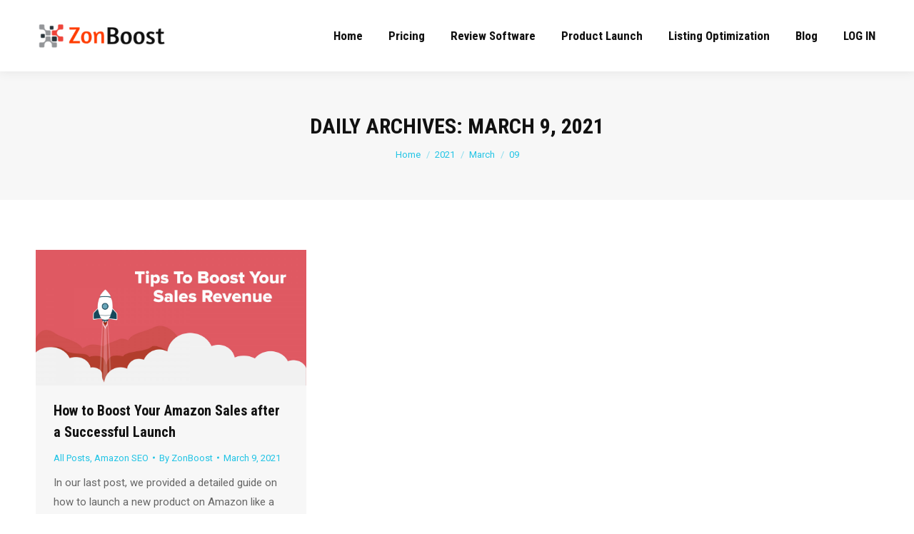

--- FILE ---
content_type: text/html; charset=UTF-8
request_url: https://www.zonboost.com/2021/03/09/
body_size: 12479
content:
<!DOCTYPE html>
<!--[if !(IE 6) | !(IE 7) | !(IE 8)  ]><!-->
<html lang="en-US" class="no-js">
<!--<![endif]-->
<head>
	<meta charset="UTF-8" />
		<meta name="viewport" content="width=device-width, initial-scale=1, maximum-scale=1, user-scalable=0">
		<meta name="theme-color" content="#22c4e5"/>	<link rel="profile" href="http://gmpg.org/xfn/11" />
	        <script type="text/javascript">
            if (/Android|webOS|iPhone|iPad|iPod|BlackBerry|IEMobile|Opera Mini/i.test(navigator.userAgent)) {
                var originalAddEventListener = EventTarget.prototype.addEventListener,
                    oldWidth = window.innerWidth;

                EventTarget.prototype.addEventListener = function (eventName, eventHandler, useCapture) {
                    if (eventName === "resize") {
                        originalAddEventListener.call(this, eventName, function (event) {
                            if (oldWidth === window.innerWidth) {
                                return;
                            }
                            else if (oldWidth !== window.innerWidth) {
                                oldWidth = window.innerWidth;
                            }
                            if (eventHandler.handleEvent) {
                                eventHandler.handleEvent.call(this, event);
                            }
                            else {
                                eventHandler.call(this, event);
                            };
                        }, useCapture);
                    }
                    else {
                        originalAddEventListener.call(this, eventName, eventHandler, useCapture);
                    };
                };
            };
        </script>
		<meta name='robots' content='noindex, follow' />

	<!-- This site is optimized with the Yoast SEO plugin v16.0.2 - https://yoast.com/wordpress/plugins/seo/ -->
	<title>March 9, 2021 - ZonBoost</title>
	<meta property="og:locale" content="en_US" />
	<meta property="og:type" content="website" />
	<meta property="og:title" content="March 9, 2021 - ZonBoost" />
	<meta property="og:url" content="https://www.zonboost.com/2021/03/09/" />
	<meta property="og:site_name" content="ZonBoost" />
	<meta name="twitter:card" content="summary" />
	<script type="application/ld+json" class="yoast-schema-graph">{"@context":"https://schema.org","@graph":[{"@type":"Organization","@id":"https://www.zonboost.com/#organization","name":"ZonBoost","url":"https://www.zonboost.com/","sameAs":[],"logo":{"@type":"ImageObject","@id":"https://www.zonboost.com/#logo","inLanguage":"en-US","url":"https://www.zonboost.com/wp-content/uploads/2019/03/zonboost-retina.png","width":600,"height":169,"caption":"ZonBoost"},"image":{"@id":"https://www.zonboost.com/#logo"}},{"@type":"WebSite","@id":"https://www.zonboost.com/#website","url":"https://www.zonboost.com/","name":"ZonBoost","description":"","publisher":{"@id":"https://www.zonboost.com/#organization"},"potentialAction":[{"@type":"SearchAction","target":"https://www.zonboost.com/?s={search_term_string}","query-input":"required name=search_term_string"}],"inLanguage":"en-US"},{"@type":"CollectionPage","@id":"https://www.zonboost.com/2021/03/09/#webpage","url":"https://www.zonboost.com/2021/03/09/","name":"March 9, 2021 - ZonBoost","isPartOf":{"@id":"https://www.zonboost.com/#website"},"breadcrumb":{"@id":"https://www.zonboost.com/2021/03/09/#breadcrumb"},"inLanguage":"en-US","potentialAction":[{"@type":"ReadAction","target":["https://www.zonboost.com/2021/03/09/"]}]},{"@type":"BreadcrumbList","@id":"https://www.zonboost.com/2021/03/09/#breadcrumb","itemListElement":[{"@type":"ListItem","position":1,"item":{"@type":"WebPage","@id":"https://www.zonboost.com/","url":"https://www.zonboost.com/","name":"Home"}},{"@type":"ListItem","position":2,"item":{"@type":"WebPage","@id":"https://www.zonboost.com/2021/03/09/","url":"https://www.zonboost.com/2021/03/09/","name":"Archives for March 9, 2021"}}]}]}</script>
	<!-- / Yoast SEO plugin. -->


<link rel='dns-prefetch' href='//cdnjs.cloudflare.com' />
<link rel='dns-prefetch' href='//maps.googleapis.com' />
<link rel='dns-prefetch' href='//fonts.googleapis.com' />
<link rel='dns-prefetch' href='//s.w.org' />
<link rel="alternate" type="application/rss+xml" title="ZonBoost &raquo; Feed" href="https://www.zonboost.com/feed/" />
<link rel="alternate" type="application/rss+xml" title="ZonBoost &raquo; Comments Feed" href="https://www.zonboost.com/comments/feed/" />
		<script type="text/javascript">
			window._wpemojiSettings = {"baseUrl":"https:\/\/s.w.org\/images\/core\/emoji\/13.0.1\/72x72\/","ext":".png","svgUrl":"https:\/\/s.w.org\/images\/core\/emoji\/13.0.1\/svg\/","svgExt":".svg","source":{"concatemoji":"https:\/\/www.zonboost.com\/wp-includes\/js\/wp-emoji-release.min.js?ver=5.7.14"}};
			!function(e,a,t){var n,r,o,i=a.createElement("canvas"),p=i.getContext&&i.getContext("2d");function s(e,t){var a=String.fromCharCode;p.clearRect(0,0,i.width,i.height),p.fillText(a.apply(this,e),0,0);e=i.toDataURL();return p.clearRect(0,0,i.width,i.height),p.fillText(a.apply(this,t),0,0),e===i.toDataURL()}function c(e){var t=a.createElement("script");t.src=e,t.defer=t.type="text/javascript",a.getElementsByTagName("head")[0].appendChild(t)}for(o=Array("flag","emoji"),t.supports={everything:!0,everythingExceptFlag:!0},r=0;r<o.length;r++)t.supports[o[r]]=function(e){if(!p||!p.fillText)return!1;switch(p.textBaseline="top",p.font="600 32px Arial",e){case"flag":return s([127987,65039,8205,9895,65039],[127987,65039,8203,9895,65039])?!1:!s([55356,56826,55356,56819],[55356,56826,8203,55356,56819])&&!s([55356,57332,56128,56423,56128,56418,56128,56421,56128,56430,56128,56423,56128,56447],[55356,57332,8203,56128,56423,8203,56128,56418,8203,56128,56421,8203,56128,56430,8203,56128,56423,8203,56128,56447]);case"emoji":return!s([55357,56424,8205,55356,57212],[55357,56424,8203,55356,57212])}return!1}(o[r]),t.supports.everything=t.supports.everything&&t.supports[o[r]],"flag"!==o[r]&&(t.supports.everythingExceptFlag=t.supports.everythingExceptFlag&&t.supports[o[r]]);t.supports.everythingExceptFlag=t.supports.everythingExceptFlag&&!t.supports.flag,t.DOMReady=!1,t.readyCallback=function(){t.DOMReady=!0},t.supports.everything||(n=function(){t.readyCallback()},a.addEventListener?(a.addEventListener("DOMContentLoaded",n,!1),e.addEventListener("load",n,!1)):(e.attachEvent("onload",n),a.attachEvent("onreadystatechange",function(){"complete"===a.readyState&&t.readyCallback()})),(n=t.source||{}).concatemoji?c(n.concatemoji):n.wpemoji&&n.twemoji&&(c(n.twemoji),c(n.wpemoji)))}(window,document,window._wpemojiSettings);
		</script>
		<style type="text/css">
img.wp-smiley,
img.emoji {
	display: inline !important;
	border: none !important;
	box-shadow: none !important;
	height: 1em !important;
	width: 1em !important;
	margin: 0 .07em !important;
	vertical-align: -0.1em !important;
	background: none !important;
	padding: 0 !important;
}
</style>
	<link rel='stylesheet' id='layerslider-css'  href='https://www.zonboost.com/wp-content/plugins/LayerSlider/static/layerslider/css/layerslider.css?ver=6.10.2' type='text/css' media='all' />
<link rel='stylesheet' id='wp-block-library-css'  href='https://www.zonboost.com/wp-includes/css/dist/block-library/style.min.css?ver=5.7.14' type='text/css' media='all' />
<link rel='stylesheet' id='wp-block-library-theme-css'  href='https://www.zonboost.com/wp-includes/css/dist/block-library/theme.min.css?ver=5.7.14' type='text/css' media='all' />
<link rel='stylesheet' id='go-pricing-styles-css'  href='https://www.zonboost.com/wp-content/plugins/go_pricing/assets/css/go_pricing_styles.css?ver=3.3.17' type='text/css' media='all' />
<link rel='stylesheet' id='rs-plugin-settings-css'  href='https://www.zonboost.com/wp-content/plugins/revslider/public/assets/css/rs6.css?ver=6.4.3' type='text/css' media='all' />
<style id='rs-plugin-settings-inline-css' type='text/css'>
#rs-demo-id {}
</style>
<link rel='stylesheet' id='tve_style_family_tve_flt-css'  href='https://www.zonboost.com/wp-content/plugins/thrive-visual-editor/editor/css/thrive_flat.css?ver=2.5.9.1' type='text/css' media='all' />
<link rel='stylesheet' id='the7-Defaults-css'  href='https://www.zonboost.com/wp-content/uploads/smile_fonts/Defaults/Defaults.css?ver=5.7.14' type='text/css' media='all' />
<link rel='stylesheet' id='the7-icomoon-feather-24x24-css'  href='https://www.zonboost.com/wp-content/uploads/smile_fonts/icomoon-feather-24x24/icomoon-feather-24x24.css?ver=5.7.14' type='text/css' media='all' />
<link rel='stylesheet' id='the7-icomoon-free-social-contact-16x16-css'  href='https://www.zonboost.com/wp-content/uploads/smile_fonts/icomoon-free-social-contact-16x16/icomoon-free-social-contact-16x16.css?ver=5.7.14' type='text/css' media='all' />
<link rel='stylesheet' id='dt-web-fonts-css'  href='https://fonts.googleapis.com/css?family=Roboto:400,600,700|Roboto+Condensed:400,600,700' type='text/css' media='all' />
<link rel='stylesheet' id='dt-main-css'  href='https://www.zonboost.com/wp-content/themes/dt-the7/css/main.min.css?ver=8.7.2' type='text/css' media='all' />
<style id='dt-main-inline-css' type='text/css'>
body #load {
  display: block;
  height: 100%;
  overflow: hidden;
  position: fixed;
  width: 100%;
  z-index: 9901;
  opacity: 1;
  visibility: visible;
  transition: all .35s ease-out;
}
.load-wrap {
  width: 100%;
  height: 100%;
  background-position: center center;
  background-repeat: no-repeat;
  text-align: center;
}
.load-wrap > svg {
  position: absolute;
  top: 50%;
  left: 50%;
  transform: translate(-50%,-50%);
}
#load {
  background-color: #ffffff;
}
.uil-default rect:not(.bk) {
  fill: rgba(51,51,51,0.3);
}
.uil-ring > path {
  fill: rgba(51,51,51,0.3);
}
.ring-loader .circle {
  fill: rgba(51,51,51,0.3);
}
.ring-loader .moving-circle {
  fill: #333333;
}
.uil-hourglass .glass {
  stroke: #333333;
}
.uil-hourglass .sand {
  fill: rgba(51,51,51,0.3);
}
.spinner-loader .load-wrap {
  background-image: url("data:image/svg+xml,%3Csvg width='75px' height='75px' xmlns='http://www.w3.org/2000/svg' viewBox='0 0 100 100' preserveAspectRatio='xMidYMid' class='uil-default'%3E%3Crect x='0' y='0' width='100' height='100' fill='none' class='bk'%3E%3C/rect%3E%3Crect  x='46.5' y='40' width='7' height='20' rx='5' ry='5' fill='rgba%2851%2C51%2C51%2C0.3%29' transform='rotate(0 50 50) translate(0 -30)'%3E  %3Canimate attributeName='opacity' from='1' to='0' dur='1s' begin='0s' repeatCount='indefinite'/%3E%3C/rect%3E%3Crect  x='46.5' y='40' width='7' height='20' rx='5' ry='5' fill='rgba%2851%2C51%2C51%2C0.3%29' transform='rotate(30 50 50) translate(0 -30)'%3E  %3Canimate attributeName='opacity' from='1' to='0' dur='1s' begin='0.08333333333333333s' repeatCount='indefinite'/%3E%3C/rect%3E%3Crect  x='46.5' y='40' width='7' height='20' rx='5' ry='5' fill='rgba%2851%2C51%2C51%2C0.3%29' transform='rotate(60 50 50) translate(0 -30)'%3E  %3Canimate attributeName='opacity' from='1' to='0' dur='1s' begin='0.16666666666666666s' repeatCount='indefinite'/%3E%3C/rect%3E%3Crect  x='46.5' y='40' width='7' height='20' rx='5' ry='5' fill='rgba%2851%2C51%2C51%2C0.3%29' transform='rotate(90 50 50) translate(0 -30)'%3E  %3Canimate attributeName='opacity' from='1' to='0' dur='1s' begin='0.25s' repeatCount='indefinite'/%3E%3C/rect%3E%3Crect  x='46.5' y='40' width='7' height='20' rx='5' ry='5' fill='rgba%2851%2C51%2C51%2C0.3%29' transform='rotate(120 50 50) translate(0 -30)'%3E  %3Canimate attributeName='opacity' from='1' to='0' dur='1s' begin='0.3333333333333333s' repeatCount='indefinite'/%3E%3C/rect%3E%3Crect  x='46.5' y='40' width='7' height='20' rx='5' ry='5' fill='rgba%2851%2C51%2C51%2C0.3%29' transform='rotate(150 50 50) translate(0 -30)'%3E  %3Canimate attributeName='opacity' from='1' to='0' dur='1s' begin='0.4166666666666667s' repeatCount='indefinite'/%3E%3C/rect%3E%3Crect  x='46.5' y='40' width='7' height='20' rx='5' ry='5' fill='rgba%2851%2C51%2C51%2C0.3%29' transform='rotate(180 50 50) translate(0 -30)'%3E  %3Canimate attributeName='opacity' from='1' to='0' dur='1s' begin='0.5s' repeatCount='indefinite'/%3E%3C/rect%3E%3Crect  x='46.5' y='40' width='7' height='20' rx='5' ry='5' fill='rgba%2851%2C51%2C51%2C0.3%29' transform='rotate(210 50 50) translate(0 -30)'%3E  %3Canimate attributeName='opacity' from='1' to='0' dur='1s' begin='0.5833333333333334s' repeatCount='indefinite'/%3E%3C/rect%3E%3Crect  x='46.5' y='40' width='7' height='20' rx='5' ry='5' fill='rgba%2851%2C51%2C51%2C0.3%29' transform='rotate(240 50 50) translate(0 -30)'%3E  %3Canimate attributeName='opacity' from='1' to='0' dur='1s' begin='0.6666666666666666s' repeatCount='indefinite'/%3E%3C/rect%3E%3Crect  x='46.5' y='40' width='7' height='20' rx='5' ry='5' fill='rgba%2851%2C51%2C51%2C0.3%29' transform='rotate(270 50 50) translate(0 -30)'%3E  %3Canimate attributeName='opacity' from='1' to='0' dur='1s' begin='0.75s' repeatCount='indefinite'/%3E%3C/rect%3E%3Crect  x='46.5' y='40' width='7' height='20' rx='5' ry='5' fill='rgba%2851%2C51%2C51%2C0.3%29' transform='rotate(300 50 50) translate(0 -30)'%3E  %3Canimate attributeName='opacity' from='1' to='0' dur='1s' begin='0.8333333333333334s' repeatCount='indefinite'/%3E%3C/rect%3E%3Crect  x='46.5' y='40' width='7' height='20' rx='5' ry='5' fill='rgba%2851%2C51%2C51%2C0.3%29' transform='rotate(330 50 50) translate(0 -30)'%3E  %3Canimate attributeName='opacity' from='1' to='0' dur='1s' begin='0.9166666666666666s' repeatCount='indefinite'/%3E%3C/rect%3E%3C/svg%3E");
}
.ring-loader .load-wrap {
  background-image: url("data:image/svg+xml,%3Csvg xmlns='http://www.w3.org/2000/svg' viewBox='0 0 32 32' width='72' height='72' fill='rgba%2851%2C51%2C51%2C0.3%29'%3E   %3Cpath opacity='.25' d='M16 0 A16 16 0 0 0 16 32 A16 16 0 0 0 16 0 M16 4 A12 12 0 0 1 16 28 A12 12 0 0 1 16 4'/%3E   %3Cpath d='M16 0 A16 16 0 0 1 32 16 L28 16 A12 12 0 0 0 16 4z'%3E     %3CanimateTransform attributeName='transform' type='rotate' from='0 16 16' to='360 16 16' dur='0.8s' repeatCount='indefinite' /%3E   %3C/path%3E %3C/svg%3E");
}
.hourglass-loader .load-wrap {
  background-image: url("data:image/svg+xml,%3Csvg xmlns='http://www.w3.org/2000/svg' viewBox='0 0 32 32' width='72' height='72' fill='rgba%2851%2C51%2C51%2C0.3%29'%3E   %3Cpath transform='translate(2)' d='M0 12 V20 H4 V12z'%3E      %3Canimate attributeName='d' values='M0 12 V20 H4 V12z; M0 4 V28 H4 V4z; M0 12 V20 H4 V12z; M0 12 V20 H4 V12z' dur='1.2s' repeatCount='indefinite' begin='0' keytimes='0;.2;.5;1' keySplines='0.2 0.2 0.4 0.8;0.2 0.6 0.4 0.8;0.2 0.8 0.4 0.8' calcMode='spline'  /%3E   %3C/path%3E   %3Cpath transform='translate(8)' d='M0 12 V20 H4 V12z'%3E     %3Canimate attributeName='d' values='M0 12 V20 H4 V12z; M0 4 V28 H4 V4z; M0 12 V20 H4 V12z; M0 12 V20 H4 V12z' dur='1.2s' repeatCount='indefinite' begin='0.2' keytimes='0;.2;.5;1' keySplines='0.2 0.2 0.4 0.8;0.2 0.6 0.4 0.8;0.2 0.8 0.4 0.8' calcMode='spline'  /%3E   %3C/path%3E   %3Cpath transform='translate(14)' d='M0 12 V20 H4 V12z'%3E     %3Canimate attributeName='d' values='M0 12 V20 H4 V12z; M0 4 V28 H4 V4z; M0 12 V20 H4 V12z; M0 12 V20 H4 V12z' dur='1.2s' repeatCount='indefinite' begin='0.4' keytimes='0;.2;.5;1' keySplines='0.2 0.2 0.4 0.8;0.2 0.6 0.4 0.8;0.2 0.8 0.4 0.8' calcMode='spline' /%3E   %3C/path%3E   %3Cpath transform='translate(20)' d='M0 12 V20 H4 V12z'%3E     %3Canimate attributeName='d' values='M0 12 V20 H4 V12z; M0 4 V28 H4 V4z; M0 12 V20 H4 V12z; M0 12 V20 H4 V12z' dur='1.2s' repeatCount='indefinite' begin='0.6' keytimes='0;.2;.5;1' keySplines='0.2 0.2 0.4 0.8;0.2 0.6 0.4 0.8;0.2 0.8 0.4 0.8' calcMode='spline' /%3E   %3C/path%3E   %3Cpath transform='translate(26)' d='M0 12 V20 H4 V12z'%3E     %3Canimate attributeName='d' values='M0 12 V20 H4 V12z; M0 4 V28 H4 V4z; M0 12 V20 H4 V12z; M0 12 V20 H4 V12z' dur='1.2s' repeatCount='indefinite' begin='0.8' keytimes='0;.2;.5;1' keySplines='0.2 0.2 0.4 0.8;0.2 0.6 0.4 0.8;0.2 0.8 0.4 0.8' calcMode='spline' /%3E   %3C/path%3E %3C/svg%3E");
}

</style>
<link rel='stylesheet' id='the7-font-css'  href='https://www.zonboost.com/wp-content/themes/dt-the7/fonts/icomoon-the7-font/icomoon-the7-font.min.css?ver=8.7.2' type='text/css' media='all' />
<link rel='stylesheet' id='the7-awesome-fonts-css'  href='https://www.zonboost.com/wp-content/themes/dt-the7/fonts/FontAwesome/css/all.min.css?ver=8.7.2' type='text/css' media='all' />
<link rel='stylesheet' id='the7-awesome-fonts-back-css'  href='https://www.zonboost.com/wp-content/themes/dt-the7/fonts/FontAwesome/back-compat.min.css?ver=8.7.2' type='text/css' media='all' />
<link rel='stylesheet' id='the7-core-css'  href='https://www.zonboost.com/wp-content/plugins/dt-the7-core/assets/css/post-type.min.css?ver=2.5.5.2' type='text/css' media='all' />
<link rel='stylesheet' id='dt-custom-css'  href='https://www.zonboost.com/wp-content/uploads/the7-css/custom.css?ver=32694be2b2eb' type='text/css' media='all' />
<link rel='stylesheet' id='dt-media-css'  href='https://www.zonboost.com/wp-content/uploads/the7-css/media.css?ver=32694be2b2eb' type='text/css' media='all' />
<link rel='stylesheet' id='the7-mega-menu-css'  href='https://www.zonboost.com/wp-content/uploads/the7-css/mega-menu.css?ver=32694be2b2eb' type='text/css' media='all' />
<link rel='stylesheet' id='the7-elements-albums-portfolio-css'  href='https://www.zonboost.com/wp-content/uploads/the7-css/the7-elements-albums-portfolio.css?ver=32694be2b2eb' type='text/css' media='all' />
<link rel='stylesheet' id='the7-elements-css'  href='https://www.zonboost.com/wp-content/uploads/the7-css/post-type-dynamic.css?ver=32694be2b2eb' type='text/css' media='all' />
<link rel='stylesheet' id='style-css'  href='https://www.zonboost.com/wp-content/themes/dt-the7/style.css?ver=8.7.2' type='text/css' media='all' />
<link rel='stylesheet' id='ultimate-style-min-css'  href='https://www.zonboost.com/wp-content/plugins/Ultimate_VC_Addons/assets/min-css/ultimate.min.css?ver=3.19.6' type='text/css' media='all' />
<link rel='stylesheet' id='ult-icons-css'  href='https://www.zonboost.com/wp-content/plugins/Ultimate_VC_Addons/assets/css/icons.css?ver=3.19.6' type='text/css' media='all' />
<link rel='stylesheet' id='ultimate-vidcons-css'  href='https://www.zonboost.com/wp-content/plugins/Ultimate_VC_Addons/assets/fonts/vidcons.css?ver=3.19.6' type='text/css' media='all' />
<link rel='stylesheet' id='ultimate-selected-google-fonts-style-css'  href='https://fonts.googleapis.com/css?family=PT+Sans:normal,italic,700,700italic|Roboto+Condensed:&#038;subset=cyrillic,cyrillic-ext,latin,latin-ext,vietnamese,greek,greek-ext' type='text/css' media='all' />
<script type='text/javascript' id='jquery-core-js-extra'>
/* <![CDATA[ */
var slide_in = {"demo_dir":"https:\/\/www.zonboost.com\/wp-content\/plugins\/convertplug\/modules\/slide_in\/assets\/demos"};
/* ]]> */
</script>
<script type='text/javascript' src='https://www.zonboost.com/wp-includes/js/jquery/jquery.min.js?ver=3.5.1' id='jquery-core-js'></script>
<script type='text/javascript' src='https://www.zonboost.com/wp-includes/js/jquery/jquery-migrate.min.js?ver=3.3.2' id='jquery-migrate-js'></script>
<script type='text/javascript' id='layerslider-greensock-js-extra'>
/* <![CDATA[ */
var LS_Meta = {"v":"6.10.2"};
/* ]]> */
</script>
<script type='text/javascript' src='https://www.zonboost.com/wp-content/plugins/LayerSlider/static/layerslider/js/greensock.js?ver=1.19.0' id='layerslider-greensock-js'></script>
<script type='text/javascript' src='https://www.zonboost.com/wp-content/plugins/LayerSlider/static/layerslider/js/layerslider.kreaturamedia.jquery.js?ver=6.10.2' id='layerslider-js'></script>
<script type='text/javascript' src='https://www.zonboost.com/wp-content/plugins/LayerSlider/static/layerslider/js/layerslider.transitions.js?ver=6.10.2' id='layerslider-transitions-js'></script>
<script type='text/javascript' id='gw-tweenmax-js-before'>
var oldGS=window.GreenSockGlobals,oldGSQueue=window._gsQueue,oldGSDefine=window._gsDefine;window._gsDefine=null;delete(window._gsDefine);var gwGS=window.GreenSockGlobals={};
</script>
<script type='text/javascript' src='https://cdnjs.cloudflare.com/ajax/libs/gsap/1.11.2/TweenMax.min.js' id='gw-tweenmax-js'></script>
<script type='text/javascript' id='gw-tweenmax-js-after'>
try{window.GreenSockGlobals=null;window._gsQueue=null;window._gsDefine=null;delete(window.GreenSockGlobals);delete(window._gsQueue);delete(window._gsDefine);window.GreenSockGlobals=oldGS;window._gsQueue=oldGSQueue;window._gsDefine=oldGSDefine;}catch(e){}
</script>
<script type='text/javascript' src='https://www.zonboost.com/wp-content/plugins/revslider/public/assets/js/rbtools.min.js?ver=6.4.3' id='tp-tools-js'></script>
<script type='text/javascript' src='https://www.zonboost.com/wp-content/plugins/revslider/public/assets/js/rs6.min.js?ver=6.4.3' id='revmin-js'></script>
<script type='text/javascript' src='https://www.zonboost.com/wp-includes/js/plupload/moxie.min.js?ver=1.3.5' id='moxiejs-js'></script>
<script type='text/javascript' src='https://www.zonboost.com/wp-includes/js/plupload/plupload.min.js?ver=2.1.9' id='plupload-js'></script>
<script type='text/javascript' id='dt-above-fold-js-extra'>
/* <![CDATA[ */
var dtLocal = {"themeUrl":"https:\/\/www.zonboost.com\/wp-content\/themes\/dt-the7","passText":"To view this protected post, enter the password below:","moreButtonText":{"loading":"Loading...","loadMore":"Load more"},"postID":"27861","ajaxurl":"https:\/\/www.zonboost.com\/wp-admin\/admin-ajax.php","REST":{"baseUrl":"https:\/\/www.zonboost.com\/wp-json\/the7\/v1","endpoints":{"sendMail":"\/send-mail"}},"contactMessages":{"required":"One or more fields have an error. Please check and try again.","terms":"Please accept the privacy policy.","fillTheCaptchaError":"Please, fill the captcha."},"captchaSiteKey":"","ajaxNonce":"4ae08d06c9","pageData":{"type":"archive","template":"archive","layout":"masonry"},"themeSettings":{"smoothScroll":"off","lazyLoading":false,"accentColor":{"mode":"solid","color":"#22c4e5"},"desktopHeader":{"height":100},"ToggleCaptionEnabled":"disabled","ToggleCaption":"Navigation","floatingHeader":{"showAfter":150,"showMenu":true,"height":60,"logo":{"showLogo":true,"html":"<img class=\" preload-me\" src=\"https:\/\/www.zonboost.com\/wp-content\/uploads\/2019\/03\/image-2019-03-03.png\" srcset=\"https:\/\/www.zonboost.com\/wp-content\/uploads\/2019\/03\/image-2019-03-03.png 200w\" width=\"200\" height=\"56\"   sizes=\"200px\" alt=\"ZonBoost\" \/>","url":"https:\/\/www.zonboost.com\/"}},"topLine":{"floatingTopLine":{"logo":{"showLogo":false,"html":""}}},"mobileHeader":{"firstSwitchPoint":1070,"secondSwitchPoint":778,"firstSwitchPointHeight":60,"secondSwitchPointHeight":60,"mobileToggleCaptionEnabled":"disabled","mobileToggleCaption":"Menu"},"stickyMobileHeaderFirstSwitch":{"logo":{"html":"<img class=\" preload-me\" src=\"https:\/\/www.zonboost.com\/wp-content\/uploads\/2019\/03\/image-2019-03-03.png\" srcset=\"https:\/\/www.zonboost.com\/wp-content\/uploads\/2019\/03\/image-2019-03-03.png 200w\" width=\"200\" height=\"56\"   sizes=\"200px\" alt=\"ZonBoost\" \/>"}},"stickyMobileHeaderSecondSwitch":{"logo":{"html":"<img class=\" preload-me\" src=\"https:\/\/www.zonboost.com\/wp-content\/uploads\/2019\/03\/image-2019-03-03.png\" srcset=\"https:\/\/www.zonboost.com\/wp-content\/uploads\/2019\/03\/image-2019-03-03.png 200w\" width=\"200\" height=\"56\"   sizes=\"200px\" alt=\"ZonBoost\" \/>"}},"content":{"textColor":"#666666","headerColor":"#111111"},"sidebar":{"switchPoint":990},"boxedWidth":"1340px","stripes":{"stripe1":{"textColor":"#787d85","headerColor":"#3b3f4a"},"stripe2":{"textColor":"#8b9199","headerColor":"#ffffff"},"stripe3":{"textColor":"#ffffff","headerColor":"#ffffff"}}},"VCMobileScreenWidth":"778"};
var dtShare = {"shareButtonText":{"facebook":"Share on Facebook","twitter":"Tweet","pinterest":"Pin it","linkedin":"Share on Linkedin","whatsapp":"Share on Whatsapp"},"overlayOpacity":"85"};
/* ]]> */
</script>
<script type='text/javascript' src='https://www.zonboost.com/wp-content/themes/dt-the7/js/above-the-fold.min.js?ver=8.7.2' id='dt-above-fold-js'></script>
<script type='text/javascript' src='https://www.zonboost.com/wp-content/plugins/Ultimate_VC_Addons/assets/min-js/modernizr-custom.min.js?ver=3.19.6' id='ultimate-modernizr-js'></script>
<script type='text/javascript' src='https://www.zonboost.com/wp-content/plugins/Ultimate_VC_Addons/assets/min-js/jquery-ui.min.js?ver=3.19.6' id='jquery_ui-js'></script>
<script type='text/javascript' src='https://maps.googleapis.com/maps/api/js' id='googleapis-js'></script>
<script type='text/javascript' src='https://www.zonboost.com/wp-includes/js/jquery/ui/core.min.js?ver=1.12.1' id='jquery-ui-core-js'></script>
<script type='text/javascript' src='https://www.zonboost.com/wp-includes/js/jquery/ui/mouse.min.js?ver=1.12.1' id='jquery-ui-mouse-js'></script>
<script type='text/javascript' src='https://www.zonboost.com/wp-includes/js/jquery/ui/slider.min.js?ver=1.12.1' id='jquery-ui-slider-js'></script>
<script type='text/javascript' src='https://www.zonboost.com/wp-content/plugins/Ultimate_VC_Addons/assets/min-js/jquery-ui-labeledslider.min.js?ver=3.19.6' id='ult_range_tick-js'></script>
<script type='text/javascript' src='https://www.zonboost.com/wp-content/plugins/Ultimate_VC_Addons/assets/min-js/ultimate.min.js?ver=3.19.6' id='ultimate-script-js'></script>
<script type='text/javascript' src='https://www.zonboost.com/wp-content/plugins/Ultimate_VC_Addons/assets/min-js/modal-all.min.js?ver=3.19.6' id='ultimate-modal-all-js'></script>
<script type='text/javascript' src='https://www.zonboost.com/wp-content/plugins/Ultimate_VC_Addons/assets/min-js/jparallax.min.js?ver=3.19.6' id='jquery.shake-js'></script>
<script type='text/javascript' src='https://www.zonboost.com/wp-content/plugins/Ultimate_VC_Addons/assets/min-js/vhparallax.min.js?ver=3.19.6' id='jquery.vhparallax-js'></script>
<script type='text/javascript' src='https://www.zonboost.com/wp-content/plugins/Ultimate_VC_Addons/assets/min-js/ultimate_bg.min.js?ver=3.19.6' id='ultimate-row-bg-js'></script>
<script type='text/javascript' src='https://www.zonboost.com/wp-content/plugins/Ultimate_VC_Addons/assets/min-js/mb-YTPlayer.min.js?ver=3.19.6' id='jquery.ytplayer-js'></script>
<meta name="generator" content="Powered by LayerSlider 6.10.2 - Multi-Purpose, Responsive, Parallax, Mobile-Friendly Slider Plugin for WordPress." />
<!-- LayerSlider updates and docs at: https://layerslider.kreaturamedia.com -->
<link rel="https://api.w.org/" href="https://www.zonboost.com/wp-json/" /><link rel="EditURI" type="application/rsd+xml" title="RSD" href="https://www.zonboost.com/xmlrpc.php?rsd" />
<link rel="wlwmanifest" type="application/wlwmanifest+xml" href="https://www.zonboost.com/wp-includes/wlwmanifest.xml" /> 
<meta name="generator" content="WordPress 5.7.14" />

		<!-- GA Google Analytics @ https://m0n.co/ga -->
		<script>
			(function(i,s,o,g,r,a,m){i['GoogleAnalyticsObject']=r;i[r]=i[r]||function(){
			(i[r].q=i[r].q||[]).push(arguments)},i[r].l=1*new Date();a=s.createElement(o),
			m=s.getElementsByTagName(o)[0];a.async=1;a.src=g;m.parentNode.insertBefore(a,m)
			})(window,document,'script','https://www.google-analytics.com/analytics.js','ga');
			ga('create', 'UA-128345248-1', 'auto');
			ga('send', 'pageview');
		</script>

	<!-- Facebook Pixel Code -->
<script>
  !function(f,b,e,v,n,t,s)
  {if(f.fbq)return;n=f.fbq=function(){n.callMethod?
  n.callMethod.apply(n,arguments):n.queue.push(arguments)};
  if(!f._fbq)f._fbq=n;n.push=n;n.loaded=!0;n.version='2.0';
  n.queue=[];t=b.createElement(e);t.async=!0;
  t.src=v;s=b.getElementsByTagName(e)[0];
  s.parentNode.insertBefore(t,s)}(window, document,'script',
  'https://connect.facebook.net/en_US/fbevents.js');
  fbq('init', '460421804313099');
  fbq('track', 'PageView');
</script>
<noscript><img height="1" width="1" style="display:none"
  src="https://www.facebook.com/tr?id=460421804313099&ev=PageView&noscript=1"
/></noscript>
<!-- End Facebook Pixel Code -->

<!-- ManyChat -->
<!--
<script src="//widget.manychat.com/700356153679664.js" async="async">
</script>
--><style type="text/css">:not(#tve) .ttfm1{font-family: 'Arial', 'Helvetica', 'sans-serif' !important;font-weight: 400 !important;}.ttfm1 input, .ttfm1 select, .ttfm1 textarea, .ttfm1 button {font-family: 'Arial', 'Helvetica', 'sans-serif' !important;font-weight: 400 !important;}:not(#tve) .ttfm1.bold_text,.ttfm1 .bold_text,.ttfm1 b,.ttfm1 strong{font-weight: 600 !important;}.ttfm1.bold_text,.ttfm1 .bold_text,.ttfm1 b,.ttfm1 strong input, .ttfm1.bold_text,.ttfm1 .bold_text,.ttfm1 b,.ttfm1 strong select, .ttfm1.bold_text,.ttfm1 .bold_text,.ttfm1 b,.ttfm1 strong textarea, .ttfm1.bold_text,.ttfm1 .bold_text,.ttfm1 b,.ttfm1 strong button {font-weight: 600 !important;}:not(#tve) .ttfm2{font-family: 'Roboto Slab' !important;font-weight: 400 !important;}.ttfm2 input, .ttfm2 select, .ttfm2 textarea, .ttfm2 button {font-family: 'Roboto Slab' !important;font-weight: 400 !important;}:not(#tve) .ttfm2.bold_text,.ttfm2 .bold_text,.ttfm2 b,.ttfm2 strong{font-weight: 700 !important;}.ttfm2.bold_text,.ttfm2 .bold_text,.ttfm2 b,.ttfm2 strong input, .ttfm2.bold_text,.ttfm2 .bold_text,.ttfm2 b,.ttfm2 strong select, .ttfm2.bold_text,.ttfm2 .bold_text,.ttfm2 b,.ttfm2 strong textarea, .ttfm2.bold_text,.ttfm2 .bold_text,.ttfm2 b,.ttfm2 strong button {font-weight: 700 !important;}:not(#tve) .ttfm3{font-family: 'Open Sans' !important;font-weight: 400 !important;}.ttfm3 input, .ttfm3 select, .ttfm3 textarea, .ttfm3 button {font-family: 'Open Sans' !important;font-weight: 400 !important;}:not(#tve) .ttfm3.bold_text,.ttfm3 .bold_text,.ttfm3 b,.ttfm3 strong{font-weight: 700 !important;}.ttfm3.bold_text,.ttfm3 .bold_text,.ttfm3 b,.ttfm3 strong input, .ttfm3.bold_text,.ttfm3 .bold_text,.ttfm3 b,.ttfm3 strong select, .ttfm3.bold_text,.ttfm3 .bold_text,.ttfm3 b,.ttfm3 strong textarea, .ttfm3.bold_text,.ttfm3 .bold_text,.ttfm3 b,.ttfm3 strong button {font-weight: 700 !important;}</style><style type="text/css" id="tve_global_variables">:root{}</style><meta name="generator" content="Powered by WPBakery Page Builder - drag and drop page builder for WordPress."/>
<meta name="generator" content="Powered by Slider Revolution 6.4.3 - responsive, Mobile-Friendly Slider Plugin for WordPress with comfortable drag and drop interface." />
<script type="text/javascript">
document.addEventListener("DOMContentLoaded", function(event) { 
	var load = document.getElementById("load");
	if(!load.classList.contains('loader-removed')){
		var removeLoading = setTimeout(function() {
			load.className += " loader-removed";
		}, 300);
	}
});
</script>
		<style type="text/css" id="thrive-default-styles"></style><link rel="icon" href="https://www.zonboost.com/wp-content/uploads/2018/10/favicon.png" type="image/png" sizes="16x16"/><link rel="icon" href="https://www.zonboost.com/wp-content/uploads/2018/10/favicon.png" type="image/png" sizes="32x32"/><script type="text/javascript">function setREVStartSize(e){
			//window.requestAnimationFrame(function() {				 
				window.RSIW = window.RSIW===undefined ? window.innerWidth : window.RSIW;	
				window.RSIH = window.RSIH===undefined ? window.innerHeight : window.RSIH;	
				try {								
					var pw = document.getElementById(e.c).parentNode.offsetWidth,
						newh;
					pw = pw===0 || isNaN(pw) ? window.RSIW : pw;
					e.tabw = e.tabw===undefined ? 0 : parseInt(e.tabw);
					e.thumbw = e.thumbw===undefined ? 0 : parseInt(e.thumbw);
					e.tabh = e.tabh===undefined ? 0 : parseInt(e.tabh);
					e.thumbh = e.thumbh===undefined ? 0 : parseInt(e.thumbh);
					e.tabhide = e.tabhide===undefined ? 0 : parseInt(e.tabhide);
					e.thumbhide = e.thumbhide===undefined ? 0 : parseInt(e.thumbhide);
					e.mh = e.mh===undefined || e.mh=="" || e.mh==="auto" ? 0 : parseInt(e.mh,0);		
					if(e.layout==="fullscreen" || e.l==="fullscreen") 						
						newh = Math.max(e.mh,window.RSIH);					
					else{					
						e.gw = Array.isArray(e.gw) ? e.gw : [e.gw];
						for (var i in e.rl) if (e.gw[i]===undefined || e.gw[i]===0) e.gw[i] = e.gw[i-1];					
						e.gh = e.el===undefined || e.el==="" || (Array.isArray(e.el) && e.el.length==0)? e.gh : e.el;
						e.gh = Array.isArray(e.gh) ? e.gh : [e.gh];
						for (var i in e.rl) if (e.gh[i]===undefined || e.gh[i]===0) e.gh[i] = e.gh[i-1];
											
						var nl = new Array(e.rl.length),
							ix = 0,						
							sl;					
						e.tabw = e.tabhide>=pw ? 0 : e.tabw;
						e.thumbw = e.thumbhide>=pw ? 0 : e.thumbw;
						e.tabh = e.tabhide>=pw ? 0 : e.tabh;
						e.thumbh = e.thumbhide>=pw ? 0 : e.thumbh;					
						for (var i in e.rl) nl[i] = e.rl[i]<window.RSIW ? 0 : e.rl[i];
						sl = nl[0];									
						for (var i in nl) if (sl>nl[i] && nl[i]>0) { sl = nl[i]; ix=i;}															
						var m = pw>(e.gw[ix]+e.tabw+e.thumbw) ? 1 : (pw-(e.tabw+e.thumbw)) / (e.gw[ix]);					
						newh =  (e.gh[ix] * m) + (e.tabh + e.thumbh);
					}				
					if(window.rs_init_css===undefined) window.rs_init_css = document.head.appendChild(document.createElement("style"));					
					document.getElementById(e.c).height = newh+"px";
					window.rs_init_css.innerHTML += "#"+e.c+"_wrapper { height: "+newh+"px }";				
				} catch(e){
					console.log("Failure at Presize of Slider:" + e)
				}					   
			//});
		  };</script>
			<style type="text/css" class="tve_custom_style">@media (min-width: 300px){[data-css="tve-u-171f6eaddd1"] { width: 100%; margin-top: 20px !important; }[data-css="tve-u-171fbb5895f"] { width: 1094px; }[data-css="tve-u-171fbccc433"] { width: 100%; }[data-css="tve-u-171fbe82f74"] { width: 917px; }[data-css="tve-u-171fbf86820"] { width: 608px; }[data-css="tve-u-171fbf88e4c"] { width: 755px; }[data-css="tve-u-171fbff1fbe"] { width: 584px; float: none; margin-left: auto !important; margin-right: auto !important; }[data-css="tve-u-171fc06201d"] { width: 100%; }}</style>
			<noscript><style> .wpb_animate_when_almost_visible { opacity: 1; }</style></noscript></head>
<body class="archive date wp-embed-responsive the7-core-ver-2.5.5.2 layout-masonry description-under-image dt-responsive-on right-mobile-menu-close-icon ouside-menu-close-icon mobile-hamburger-close-bg-enable mobile-hamburger-close-bg-hover-enable  fade-medium-mobile-menu-close-icon fade-medium-menu-close-icon srcset-enabled btn-flat custom-btn-color custom-btn-hover-color phantom-slide phantom-shadow-decoration phantom-custom-logo-on sticky-mobile-header top-header first-switch-logo-left first-switch-menu-right second-switch-logo-left second-switch-menu-right right-mobile-menu layzr-loading-on popup-message-style dt-fa-compatibility the7-ver-8.7.2 wpb-js-composer js-comp-ver-6.4.0 vc_responsive">
<!-- The7 8.7.2 -->
<div id="load" class="spinner-loader">
	<div class="load-wrap"></div>
</div>
<div id="page" >
	<a class="skip-link screen-reader-text" href="#content">Skip to content</a>

<div class="masthead inline-header right full-height shadow-decoration shadow-mobile-header-decoration small-mobile-menu-icon dt-parent-menu-clickable show-device-logo show-mobile-logo"  role="banner">

	<div class="top-bar top-bar-empty top-bar-line-hide">
	<div class="top-bar-bg" ></div>
	<div class="mini-widgets left-widgets"></div><div class="mini-widgets right-widgets"></div></div>

	<header class="header-bar">

		<div class="branding">
	<div id="site-title" class="assistive-text">ZonBoost</div>
	<div id="site-description" class="assistive-text"></div>
	<a class="" href="https://www.zonboost.com/"><img class=" preload-me" src="https://www.zonboost.com/wp-content/uploads/2019/03/image-2019-03-03.png" srcset="https://www.zonboost.com/wp-content/uploads/2019/03/image-2019-03-03.png 200w, https://www.zonboost.com/wp-content/uploads/2019/03/zonboost-retina.png 600w" width="200" height="56"   sizes="200px" alt="ZonBoost" /><img class="mobile-logo preload-me" src="https://www.zonboost.com/wp-content/uploads/2019/03/image-2019-03-03.png" srcset="https://www.zonboost.com/wp-content/uploads/2019/03/image-2019-03-03.png 200w" width="200" height="56"   sizes="200px" alt="ZonBoost" /></a></div>

		<ul id="primary-menu" class="main-nav underline-decoration upwards-line outside-item-remove-margin" role="navigation"><li class="menu-item menu-item-type-post_type menu-item-object-page menu-item-home menu-item-27326 first"><a href='https://www.zonboost.com/' data-level='1'><span class="menu-item-text"><span class="menu-text">Home</span></span></a></li> <li class="menu-item menu-item-type-post_type menu-item-object-page menu-item-27387"><a href='https://www.zonboost.com/pricing/' data-level='1'><span class="menu-item-text"><span class="menu-text">Pricing</span></span></a></li> <li class="menu-item menu-item-type-post_type menu-item-object-page menu-item-has-children menu-item-27396 has-children"><a href='https://www.zonboost.com/review-software/' data-level='1'><span class="menu-item-text"><span class="menu-text">Review Software</span></span></a><ul class="sub-nav hover-style-bg level-arrows-on"><li class="menu-item menu-item-type-custom menu-item-object-custom menu-item-27995 first"><a href='https://dashboard.zonboost.com/review-cleaner' data-level='2'><span class="menu-item-text"><span class="menu-text">Review Cleaner</span></span></a></li> <li class="menu-item menu-item-type-custom menu-item-object-custom menu-item-27997"><a href='https://dashboard.zonboost.com/reviewer-lookup' data-level='2'><span class="menu-item-text"><span class="menu-text">Reviewer Lookup</span></span></a></li> <li class="menu-item menu-item-type-custom menu-item-object-custom menu-item-27525"><a href='https://dashboard.zonboost.com/review-voter' data-level='2'><span class="menu-item-text"><span class="menu-text">Amazon Review Voter</span></span></a></li> <li class="menu-item menu-item-type-custom menu-item-object-custom menu-item-27996"><a href='https://dashboard.zonboost.com/review-remover' data-level='2'><span class="menu-item-text"><span class="menu-text">Review Remover</span></span></a></li> </ul></li> <li class="menu-item menu-item-type-post_type menu-item-object-page menu-item-has-children menu-item-27395 has-children"><a href='https://www.zonboost.com/product-launch/' data-level='1'><span class="menu-item-text"><span class="menu-text">Product Launch</span></span></a><ul class="sub-nav hover-style-bg level-arrows-on"><li class="menu-item menu-item-type-custom menu-item-object-custom menu-item-27522 first"><a href='https://dashboard.zonboost.com/new-booster' data-level='2'><span class="menu-item-text"><span class="menu-text">Keyword Ranking Booster</span></span></a></li> <li class="menu-item menu-item-type-custom menu-item-object-custom menu-item-27523"><a href='https://dashboard.zonboost.com/asin-report' data-level='2'><span class="menu-item-text"><span class="menu-text">Amazon ASIN Report</span></span></a></li> <li class="menu-item menu-item-type-custom menu-item-object-custom menu-item-27524"><a href='https://dashboard.zonboost.com/store-ppc-report' data-level='2'><span class="menu-item-text"><span class="menu-text">Store PPC Reports</span></span></a></li> </ul></li> <li class="menu-item menu-item-type-post_type menu-item-object-page menu-item-has-children menu-item-27439 has-children"><a href='https://www.zonboost.com/listing-optimization/' data-level='1'><span class="menu-item-text"><span class="menu-text">Listing Optimization</span></span></a><ul class="sub-nav hover-style-bg level-arrows-on"><li class="menu-item menu-item-type-custom menu-item-object-custom menu-item-27527 first"><a href='https://dashboard.zonboost.com/qa-customizer' data-level='2'><span class="menu-item-text"><span class="menu-text">Amazon QA Customizer</span></span></a></li> </ul></li> <li class="menu-item menu-item-type-post_type menu-item-object-page menu-item-27478"><a href='https://www.zonboost.com/blog/' data-level='1'><span class="menu-item-text"><span class="menu-text">Blog</span></span></a></li> <li class="menu-item menu-item-type-custom menu-item-object-custom menu-item-27384"><a href='https://dashboard.zonboost.com/' data-level='1'><span class="menu-item-text"><span class="menu-text">LOG IN</span></span></a></li> </ul>
		
	</header>

</div>
<div class="dt-mobile-header mobile-menu-show-divider">
	<div class="dt-close-mobile-menu-icon"><div class="close-line-wrap"><span class="close-line"></span><span class="close-line"></span><span class="close-line"></span></div></div>	<ul id="mobile-menu" class="mobile-main-nav" role="navigation">
		<li class="menu-item menu-item-type-post_type menu-item-object-page menu-item-home menu-item-27326 first"><a href='https://www.zonboost.com/' data-level='1'><span class="menu-item-text"><span class="menu-text">Home</span></span></a></li> <li class="menu-item menu-item-type-post_type menu-item-object-page menu-item-27387"><a href='https://www.zonboost.com/pricing/' data-level='1'><span class="menu-item-text"><span class="menu-text">Pricing</span></span></a></li> <li class="menu-item menu-item-type-post_type menu-item-object-page menu-item-has-children menu-item-27396 has-children"><a href='https://www.zonboost.com/review-software/' data-level='1'><span class="menu-item-text"><span class="menu-text">Review Software</span></span></a><ul class="sub-nav hover-style-bg level-arrows-on"><li class="menu-item menu-item-type-custom menu-item-object-custom menu-item-27995 first"><a href='https://dashboard.zonboost.com/review-cleaner' data-level='2'><span class="menu-item-text"><span class="menu-text">Review Cleaner</span></span></a></li> <li class="menu-item menu-item-type-custom menu-item-object-custom menu-item-27997"><a href='https://dashboard.zonboost.com/reviewer-lookup' data-level='2'><span class="menu-item-text"><span class="menu-text">Reviewer Lookup</span></span></a></li> <li class="menu-item menu-item-type-custom menu-item-object-custom menu-item-27525"><a href='https://dashboard.zonboost.com/review-voter' data-level='2'><span class="menu-item-text"><span class="menu-text">Amazon Review Voter</span></span></a></li> <li class="menu-item menu-item-type-custom menu-item-object-custom menu-item-27996"><a href='https://dashboard.zonboost.com/review-remover' data-level='2'><span class="menu-item-text"><span class="menu-text">Review Remover</span></span></a></li> </ul></li> <li class="menu-item menu-item-type-post_type menu-item-object-page menu-item-has-children menu-item-27395 has-children"><a href='https://www.zonboost.com/product-launch/' data-level='1'><span class="menu-item-text"><span class="menu-text">Product Launch</span></span></a><ul class="sub-nav hover-style-bg level-arrows-on"><li class="menu-item menu-item-type-custom menu-item-object-custom menu-item-27522 first"><a href='https://dashboard.zonboost.com/new-booster' data-level='2'><span class="menu-item-text"><span class="menu-text">Keyword Ranking Booster</span></span></a></li> <li class="menu-item menu-item-type-custom menu-item-object-custom menu-item-27523"><a href='https://dashboard.zonboost.com/asin-report' data-level='2'><span class="menu-item-text"><span class="menu-text">Amazon ASIN Report</span></span></a></li> <li class="menu-item menu-item-type-custom menu-item-object-custom menu-item-27524"><a href='https://dashboard.zonboost.com/store-ppc-report' data-level='2'><span class="menu-item-text"><span class="menu-text">Store PPC Reports</span></span></a></li> </ul></li> <li class="menu-item menu-item-type-post_type menu-item-object-page menu-item-has-children menu-item-27439 has-children"><a href='https://www.zonboost.com/listing-optimization/' data-level='1'><span class="menu-item-text"><span class="menu-text">Listing Optimization</span></span></a><ul class="sub-nav hover-style-bg level-arrows-on"><li class="menu-item menu-item-type-custom menu-item-object-custom menu-item-27527 first"><a href='https://dashboard.zonboost.com/qa-customizer' data-level='2'><span class="menu-item-text"><span class="menu-text">Amazon QA Customizer</span></span></a></li> </ul></li> <li class="menu-item menu-item-type-post_type menu-item-object-page menu-item-27478"><a href='https://www.zonboost.com/blog/' data-level='1'><span class="menu-item-text"><span class="menu-text">Blog</span></span></a></li> <li class="menu-item menu-item-type-custom menu-item-object-custom menu-item-27384"><a href='https://dashboard.zonboost.com/' data-level='1'><span class="menu-item-text"><span class="menu-text">LOG IN</span></span></a></li> 	</ul>
	<div class='mobile-mini-widgets-in-menu'></div>
</div>

		<div class="page-title title-center solid-bg breadcrumbs-mobile-off page-title-responsive-enabled">
			<div class="wf-wrap">

				<div class="page-title-head hgroup"><h1 >Daily Archives: <span>March 9, 2021</span></h1></div><div class="page-title-breadcrumbs"><div class="assistive-text">You are here:</div><ol class="breadcrumbs text-small" itemscope itemtype="https://schema.org/BreadcrumbList"><li itemprop="itemListElement" itemscope itemtype="https://schema.org/ListItem"><a itemprop="item" href="https://www.zonboost.com/" title=""><span itemprop="name">Home</span></a><meta itemprop="position" content="1" /></li><li itemprop="itemListElement" itemscope itemtype="https://schema.org/ListItem"><a itemprop="item" href="https://www.zonboost.com/2021/" title=""><span itemprop="name">2021</span></a><meta itemprop="position" content="2" /></li><li itemprop="itemListElement" itemscope itemtype="https://schema.org/ListItem"><a itemprop="item" href="https://www.zonboost.com/2021/03/" title=""><span itemprop="name">March</span></a><meta itemprop="position" content="3" /></li><li class="current" itemprop="itemListElement" itemscope itemtype="https://schema.org/ListItem"><span itemprop="name">09</span><meta itemprop="position" content="4" /></li></ol></div>			</div>
		</div>

		

<div id="main" class="sidebar-none sidebar-divider-vertical">

	
	<div class="main-gradient"></div>
	<div class="wf-wrap">
	<div class="wf-container-main">

	

	<!-- Content -->
	<div id="content" class="content" role="main">

		<div class="wf-container loading-effect-fade-in iso-container bg-under-post description-under-image content-align-left" data-padding="10px" data-cur-page="1" data-width="320px" data-columns="3">
<div class="wf-cell iso-item" data-post-id="27861" data-date="2021-03-09T00:49:05+00:00" data-name="How to Boost Your Amazon Sales after a Successful Launch">
	<article class="post post-27861 type-post status-publish format-standard has-post-thumbnail hentry category-all-posts category-amazon-seo tag-important-posts category-3 category-36 bg-on fullwidth-img description-off">

		
			<div class="blog-media wf-td">

				<p><a href="https://www.zonboost.com/how-to-boost-your-amazon-sales/" class="alignnone rollover layzr-bg" ><img class="preload-me iso-lazy-load" src="data:image/svg+xml,%3Csvg%20xmlns%3D&#39;http%3A%2F%2Fwww.w3.org%2F2000%2Fsvg&#39;%20viewBox%3D&#39;0%200%20650%20325&#39;%2F%3E" data-src="https://www.zonboost.com/wp-content/uploads/2020/05/boost-you-amazon-sales-with-zonboost-650x325.jpg" data-srcset="https://www.zonboost.com/wp-content/uploads/2020/05/boost-you-amazon-sales-with-zonboost-650x325.jpg 650w, https://www.zonboost.com/wp-content/uploads/2020/05/boost-you-amazon-sales-with-zonboost.jpg 1080w" alt="boost you amazon sales with zonboost" title="boost you amazon sales with zonboost" width="650" height="325"  /></a></p>
			</div>

		
		<div class="blog-content wf-td">
			<h3 class="entry-title"><a href="https://www.zonboost.com/how-to-boost-your-amazon-sales/" title="How to Boost Your Amazon Sales after a Successful Launch" rel="bookmark">How to Boost Your Amazon Sales after a Successful Launch</a></h3>

			<div class="entry-meta"><span class="category-link"><a href="https://www.zonboost.com/category/all-posts/" >All Posts</a>, <a href="https://www.zonboost.com/category/amazon-seo/" >Amazon SEO</a></span><a class="author vcard" href="https://www.zonboost.com/author/zhaoyunyi/" title="View all posts by ZonBoost" rel="author">By <span class="fn">ZonBoost</span></a><a href="https://www.zonboost.com/2021/03/09/" title="12:49 am" class="data-link" rel="bookmark"><time class="entry-date updated" datetime="2021-03-09T00:49:05+00:00">March 9, 2021</time></a></div><p>In our last post, we provided a detailed guide on how to launch a new product on Amazon like a pro.&nbsp;Now we assume you have followed that guide closely and you already have a successfully launched product.&nbsp;In this post, we will guide you through how ZonBoost can help you solve all the issues you may&hellip;</p>

		</div>

	</article>

</div></div>
	</div><!-- #content -->

	

			</div><!-- .wf-container -->
		</div><!-- .wf-wrap -->

	
	</div><!-- #main -->

	

	
	<!-- !Footer -->
	<footer id="footer" class="footer solid-bg">

		
<!-- !Bottom-bar -->
<div id="bottom-bar" class="solid-bg logo-left" role="contentinfo">
    <div class="wf-wrap">
        <div class="wf-container-bottom">

			
                <div class="wf-float-left">

					<i class="fa fa-copyright"></i> ZonBoost 2018-2023
                </div>

			
            <div class="wf-float-right">

				<div class="mini-nav"><ul id="bottom-menu"><li class="menu-item menu-item-type-post_type menu-item-object-page menu-item-27489 first"><a href='https://www.zonboost.com/privacy-policy/' data-level='1'><span class="menu-item-text"><span class="menu-text">Privacy Policy</span></span></a></li> <li class="menu-item menu-item-type-post_type menu-item-object-page menu-item-27551"><a href='https://www.zonboost.com/faq/' data-level='1'><span class="menu-item-text"><span class="menu-text">FAQ</span></span></a></li> <li class="menu-item menu-item-type-post_type menu-item-object-page menu-item-27382"><a href='https://www.zonboost.com/contact-us/' data-level='1'><span class="menu-item-text"><span class="menu-text">Contact Us</span></span></a></li> <li class="menu-item menu-item-type-custom menu-item-object-custom menu-item-27383"><a href='https://dashboard.zonboost.com/login' data-level='1'><span class="menu-item-text"><span class="menu-text">LOG IN</span></span></a></li> </ul><div class="menu-select"><span class="customSelect1"><span class="customSelectInner">Services</span></span></div></div>
            </div>

        </div><!-- .wf-container-bottom -->
    </div><!-- .wf-wrap -->
</div><!-- #bottom-bar -->
	</footer><!-- #footer -->


	<a href="#" class="scroll-top"><span class="screen-reader-text">Go to Top</span></a>

</div><!-- #page -->

			<script type="text/javascript" id="modal">
				document.addEventListener("DOMContentLoaded", function(){
					startclock();
				});
				function stopclock (){
					if(timerRunning) clearTimeout(timerID);
					timerRunning = false;
						//document.cookie="time=0";
					}
					function showtime () {
						var now = new Date();
						var my = now.getTime() ;
						now = new Date(my-diffms) ;
						//document.cookie="time="+now.toLocaleString();
						timerID = setTimeout('showtime()',10000);
						timerRunning = true;
					}
					function startclock () {
						stopclock();
						showtime();
					}
					var timerID = null;
					var timerRunning = false;
					var x = new Date() ;
					var now = x.getTime() ;
					var gmt = 1769201942 * 1000 ;
					var diffms = (now - gmt) ;
				</script>
								<script type="text/javascript" id="info-bar">
					document.addEventListener("DOMContentLoaded", function(){
						startclock();
					});
					function stopclock (){
						if(timerRunning) clearTimeout(timerID);
						timerRunning = false;
						//document.cookie="time=0";
					}
					function showtime () {
						var now = new Date();
						var my = now.getTime() ;
						now = new Date(my-diffms) ;
						//document.cookie="time="+now.toLocaleString();
						timerID = setTimeout('showtime()',10000);
						timerRunning = true;
					}
					function startclock () {
						stopclock();
						showtime();
					}
					var timerID = null;
					var timerRunning = false;
					var x = new Date() ;
					var now = x.getTime() ;
					var gmt = 1769201942 * 1000 ;
					var diffms = (now - gmt) ;
				</script>
								<script type="text/javascript" id="slidein">
					document.addEventListener("DOMContentLoaded", function(){
						startclock();
					});
					function stopclock (){
						if(timerRunning) clearTimeout(timerID);
						timerRunning = false;
						//document.cookie="time=0";
					}

					function showtime () {
						var now = new Date();
						var my = now.getTime() ;
						now = new Date(my-diffms) ;
						//document.cookie="time="+now.toLocaleString();
						timerID = setTimeout('showtime()',10000);
						timerRunning = true;
					}

					function startclock () {
						stopclock();
						showtime();
					}
					var timerID = null;
					var timerRunning = false;
					var x = new Date() ;
					var now = x.getTime() ;
					var gmt = 1769201942 * 1000 ;
					var diffms = (now - gmt) ;
				</script>
				<script type='text/javascript' src='https://www.zonboost.com/wp-content/themes/dt-the7/js/main.min.js?ver=8.7.2' id='dt-main-js'></script>
<script type='text/javascript' src='https://www.zonboost.com/wp-content/plugins/go_pricing/assets/js/go_pricing_scripts.js?ver=3.3.17' id='go-pricing-scripts-js'></script>
<script type='text/javascript' src='https://www.zonboost.com/wp-includes/js/imagesloaded.min.js?ver=4.1.4' id='imagesloaded-js'></script>
<script type='text/javascript' src='https://www.zonboost.com/wp-includes/js/masonry.min.js?ver=4.2.2' id='masonry-js'></script>
<script type='text/javascript' src='https://www.zonboost.com/wp-includes/js/jquery/jquery.masonry.min.js?ver=3.1.2b' id='jquery-masonry-js'></script>
<script type='text/javascript' id='tve_frontend-js-extra'>
/* <![CDATA[ */
var tve_frontend_options = {"ajaxurl":"https:\/\/www.zonboost.com\/wp-admin\/admin-ajax.php","is_editor_page":"","page_events":[],"is_single":"0","social_fb_app_id":"468315536837049","dash_url":"https:\/\/www.zonboost.com\/wp-content\/plugins\/thrive-visual-editor\/thrive-dashboard","translations":{"Copy":"Copy","empty_username":"ERROR: The username field is empty.","empty_password":"ERROR: The password field is empty.","empty_login":"ERROR: Enter a username or email address.","min_chars":"At least %s characters are needed","no_headings":"No headings found"},"routes":{"posts":"https:\/\/www.zonboost.com\/wp-json\/tcb\/v1\/posts"},"post_request_data":[],"ip":"3.17.146.204","current_user":[]};
/* ]]> */
</script>
<script type='text/javascript' src='https://www.zonboost.com/wp-content/plugins/thrive-visual-editor/editor/js/dist/frontend.min.js?ver=2.5.9.1' id='tve_frontend-js'></script>
<script type='text/javascript' id='tve-dash-frontend-js-extra'>
/* <![CDATA[ */
var tve_dash_front = {"ajaxurl":"https:\/\/www.zonboost.com\/wp-admin\/admin-ajax.php","force_ajax_send":"1","is_crawler":""};
/* ]]> */
</script>
<script type='text/javascript' src='https://www.zonboost.com/wp-content/plugins/thrive-visual-editor/thrive-dashboard/js/dist/frontend.min.js?ver=2.3.1.1' id='tve-dash-frontend-js'></script>
<script type='text/javascript' src='https://www.zonboost.com/wp-content/plugins/dt-the7-core/assets/js/post-type.min.js?ver=2.5.5.2' id='the7-core-js'></script>
<script type='text/javascript' src='https://www.zonboost.com/wp-includes/js/wp-embed.min.js?ver=5.7.14' id='wp-embed-js'></script>
<script type="text/javascript">var tcb_post_lists=JSON.parse('[]');</script>
<div class="pswp" tabindex="-1" role="dialog" aria-hidden="true">
	<div class="pswp__bg"></div>
	<div class="pswp__scroll-wrap">
		<div class="pswp__container">
			<div class="pswp__item"></div>
			<div class="pswp__item"></div>
			<div class="pswp__item"></div>
		</div>
		<div class="pswp__ui pswp__ui--hidden">
			<div class="pswp__top-bar">
				<div class="pswp__counter"></div>
				<button class="pswp__button pswp__button--close" title="Close (Esc)" aria-label="Close (Esc)"></button>
				<button class="pswp__button pswp__button--share" title="Share" aria-label="Share"></button>
				<button class="pswp__button pswp__button--fs" title="Toggle fullscreen" aria-label="Toggle fullscreen"></button>
				<button class="pswp__button pswp__button--zoom" title="Zoom in/out" aria-label="Zoom in/out"></button>
				<div class="pswp__preloader">
					<div class="pswp__preloader__icn">
						<div class="pswp__preloader__cut">
							<div class="pswp__preloader__donut"></div>
						</div>
					</div>
				</div>
			</div>
			<div class="pswp__share-modal pswp__share-modal--hidden pswp__single-tap">
				<div class="pswp__share-tooltip"></div> 
			</div>
			<button class="pswp__button pswp__button--arrow--left" title="Previous (arrow left)" aria-label="Previous (arrow left)">
			</button>
			<button class="pswp__button pswp__button--arrow--right" title="Next (arrow right)" aria-label="Next (arrow right)">
			</button>
			<div class="pswp__caption">
				<div class="pswp__caption__center"></div>
			</div>
		</div>
	</div>
</div>
</body>
</html>

<!--
Performance optimized by W3 Total Cache. Learn more: https://www.boldgrid.com/w3-total-cache/


Served from: www.zonboost.com @ 2026-01-23 20:59:02 by W3 Total Cache
-->

--- FILE ---
content_type: text/plain
request_url: https://www.google-analytics.com/j/collect?v=1&_v=j102&a=998334395&t=pageview&_s=1&dl=https%3A%2F%2Fwww.zonboost.com%2F2021%2F03%2F09%2F&ul=en-us%40posix&dt=March%209%2C%202021%20-%20ZonBoost&sr=1280x720&vp=1280x720&_u=IEBAAEABAAAAACAAI~&jid=1489472863&gjid=225764828&cid=579597402.1769201945&tid=UA-128345248-1&_gid=1152922357.1769201945&_r=1&_slc=1&z=1013556368
body_size: -450
content:
2,cG-5TL6LKJ3M0